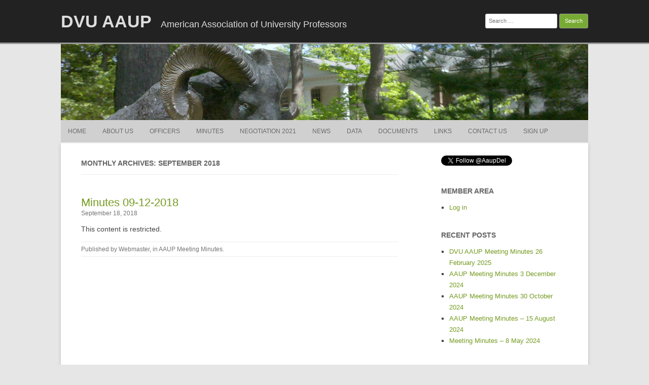

--- FILE ---
content_type: text/html; charset=UTF-8
request_url: https://dvuaaup.org/2018/09/
body_size: 8359
content:
<!DOCTYPE html>
<html lang="en-US">
	<head>
		<meta charset="UTF-8" />
		<meta name="viewport" content="width=device-width" />
		<link rel="profile" href="http://gmpg.org/xfn/11" />
		<link rel="pingback" href="https://dvuaaup.org/xmlrpc.php" />
		<title>September 2018 &#8211; DVU AAUP</title>
<meta name='robots' content='max-image-preview:large' />
	<style>img:is([sizes="auto" i], [sizes^="auto," i]) { contain-intrinsic-size: 3000px 1500px }</style>
	<link rel='dns-prefetch' href='//cdn.canvasjs.com' />
<link rel="alternate" type="application/rss+xml" title="DVU AAUP &raquo; Feed" href="https://dvuaaup.org/feed/" />
<link rel="alternate" type="application/rss+xml" title="DVU AAUP &raquo; Comments Feed" href="https://dvuaaup.org/comments/feed/" />
<script>
window._wpemojiSettings = {"baseUrl":"https:\/\/s.w.org\/images\/core\/emoji\/16.0.1\/72x72\/","ext":".png","svgUrl":"https:\/\/s.w.org\/images\/core\/emoji\/16.0.1\/svg\/","svgExt":".svg","source":{"concatemoji":"https:\/\/dvuaaup.org\/wp-includes\/js\/wp-emoji-release.min.js?ver=6.8.3"}};
/*! This file is auto-generated */
!function(s,n){var o,i,e;function c(e){try{var t={supportTests:e,timestamp:(new Date).valueOf()};sessionStorage.setItem(o,JSON.stringify(t))}catch(e){}}function p(e,t,n){e.clearRect(0,0,e.canvas.width,e.canvas.height),e.fillText(t,0,0);var t=new Uint32Array(e.getImageData(0,0,e.canvas.width,e.canvas.height).data),a=(e.clearRect(0,0,e.canvas.width,e.canvas.height),e.fillText(n,0,0),new Uint32Array(e.getImageData(0,0,e.canvas.width,e.canvas.height).data));return t.every(function(e,t){return e===a[t]})}function u(e,t){e.clearRect(0,0,e.canvas.width,e.canvas.height),e.fillText(t,0,0);for(var n=e.getImageData(16,16,1,1),a=0;a<n.data.length;a++)if(0!==n.data[a])return!1;return!0}function f(e,t,n,a){switch(t){case"flag":return n(e,"\ud83c\udff3\ufe0f\u200d\u26a7\ufe0f","\ud83c\udff3\ufe0f\u200b\u26a7\ufe0f")?!1:!n(e,"\ud83c\udde8\ud83c\uddf6","\ud83c\udde8\u200b\ud83c\uddf6")&&!n(e,"\ud83c\udff4\udb40\udc67\udb40\udc62\udb40\udc65\udb40\udc6e\udb40\udc67\udb40\udc7f","\ud83c\udff4\u200b\udb40\udc67\u200b\udb40\udc62\u200b\udb40\udc65\u200b\udb40\udc6e\u200b\udb40\udc67\u200b\udb40\udc7f");case"emoji":return!a(e,"\ud83e\udedf")}return!1}function g(e,t,n,a){var r="undefined"!=typeof WorkerGlobalScope&&self instanceof WorkerGlobalScope?new OffscreenCanvas(300,150):s.createElement("canvas"),o=r.getContext("2d",{willReadFrequently:!0}),i=(o.textBaseline="top",o.font="600 32px Arial",{});return e.forEach(function(e){i[e]=t(o,e,n,a)}),i}function t(e){var t=s.createElement("script");t.src=e,t.defer=!0,s.head.appendChild(t)}"undefined"!=typeof Promise&&(o="wpEmojiSettingsSupports",i=["flag","emoji"],n.supports={everything:!0,everythingExceptFlag:!0},e=new Promise(function(e){s.addEventListener("DOMContentLoaded",e,{once:!0})}),new Promise(function(t){var n=function(){try{var e=JSON.parse(sessionStorage.getItem(o));if("object"==typeof e&&"number"==typeof e.timestamp&&(new Date).valueOf()<e.timestamp+604800&&"object"==typeof e.supportTests)return e.supportTests}catch(e){}return null}();if(!n){if("undefined"!=typeof Worker&&"undefined"!=typeof OffscreenCanvas&&"undefined"!=typeof URL&&URL.createObjectURL&&"undefined"!=typeof Blob)try{var e="postMessage("+g.toString()+"("+[JSON.stringify(i),f.toString(),p.toString(),u.toString()].join(",")+"));",a=new Blob([e],{type:"text/javascript"}),r=new Worker(URL.createObjectURL(a),{name:"wpTestEmojiSupports"});return void(r.onmessage=function(e){c(n=e.data),r.terminate(),t(n)})}catch(e){}c(n=g(i,f,p,u))}t(n)}).then(function(e){for(var t in e)n.supports[t]=e[t],n.supports.everything=n.supports.everything&&n.supports[t],"flag"!==t&&(n.supports.everythingExceptFlag=n.supports.everythingExceptFlag&&n.supports[t]);n.supports.everythingExceptFlag=n.supports.everythingExceptFlag&&!n.supports.flag,n.DOMReady=!1,n.readyCallback=function(){n.DOMReady=!0}}).then(function(){return e}).then(function(){var e;n.supports.everything||(n.readyCallback(),(e=n.source||{}).concatemoji?t(e.concatemoji):e.wpemoji&&e.twemoji&&(t(e.twemoji),t(e.wpemoji)))}))}((window,document),window._wpemojiSettings);
</script>
		<style id="content-control-block-styles">
			@media (max-width: 640px) {
	.cc-hide-on-mobile {
		display: none !important;
	}
}
@media (min-width: 641px) and (max-width: 920px) {
	.cc-hide-on-tablet {
		display: none !important;
	}
}
@media (min-width: 921px) and (max-width: 1440px) {
	.cc-hide-on-desktop {
		display: none !important;
	}
}		</style>
		<style id='wp-emoji-styles-inline-css'>

	img.wp-smiley, img.emoji {
		display: inline !important;
		border: none !important;
		box-shadow: none !important;
		height: 1em !important;
		width: 1em !important;
		margin: 0 0.07em !important;
		vertical-align: -0.1em !important;
		background: none !important;
		padding: 0 !important;
	}
</style>
<link rel='stylesheet' id='wp-block-library-css' href='https://dvuaaup.org/wp-includes/css/dist/block-library/style.min.css?ver=6.8.3' media='all' />
<style id='classic-theme-styles-inline-css'>
/*! This file is auto-generated */
.wp-block-button__link{color:#fff;background-color:#32373c;border-radius:9999px;box-shadow:none;text-decoration:none;padding:calc(.667em + 2px) calc(1.333em + 2px);font-size:1.125em}.wp-block-file__button{background:#32373c;color:#fff;text-decoration:none}
</style>
<link rel='stylesheet' id='content-control-block-styles-css' href='https://dvuaaup.org/wp-content/plugins/content-control/dist/style-block-editor.css?ver=2.6.5' media='all' />
<style id='global-styles-inline-css'>
:root{--wp--preset--aspect-ratio--square: 1;--wp--preset--aspect-ratio--4-3: 4/3;--wp--preset--aspect-ratio--3-4: 3/4;--wp--preset--aspect-ratio--3-2: 3/2;--wp--preset--aspect-ratio--2-3: 2/3;--wp--preset--aspect-ratio--16-9: 16/9;--wp--preset--aspect-ratio--9-16: 9/16;--wp--preset--color--black: #000000;--wp--preset--color--cyan-bluish-gray: #abb8c3;--wp--preset--color--white: #ffffff;--wp--preset--color--pale-pink: #f78da7;--wp--preset--color--vivid-red: #cf2e2e;--wp--preset--color--luminous-vivid-orange: #ff6900;--wp--preset--color--luminous-vivid-amber: #fcb900;--wp--preset--color--light-green-cyan: #7bdcb5;--wp--preset--color--vivid-green-cyan: #00d084;--wp--preset--color--pale-cyan-blue: #8ed1fc;--wp--preset--color--vivid-cyan-blue: #0693e3;--wp--preset--color--vivid-purple: #9b51e0;--wp--preset--gradient--vivid-cyan-blue-to-vivid-purple: linear-gradient(135deg,rgba(6,147,227,1) 0%,rgb(155,81,224) 100%);--wp--preset--gradient--light-green-cyan-to-vivid-green-cyan: linear-gradient(135deg,rgb(122,220,180) 0%,rgb(0,208,130) 100%);--wp--preset--gradient--luminous-vivid-amber-to-luminous-vivid-orange: linear-gradient(135deg,rgba(252,185,0,1) 0%,rgba(255,105,0,1) 100%);--wp--preset--gradient--luminous-vivid-orange-to-vivid-red: linear-gradient(135deg,rgba(255,105,0,1) 0%,rgb(207,46,46) 100%);--wp--preset--gradient--very-light-gray-to-cyan-bluish-gray: linear-gradient(135deg,rgb(238,238,238) 0%,rgb(169,184,195) 100%);--wp--preset--gradient--cool-to-warm-spectrum: linear-gradient(135deg,rgb(74,234,220) 0%,rgb(151,120,209) 20%,rgb(207,42,186) 40%,rgb(238,44,130) 60%,rgb(251,105,98) 80%,rgb(254,248,76) 100%);--wp--preset--gradient--blush-light-purple: linear-gradient(135deg,rgb(255,206,236) 0%,rgb(152,150,240) 100%);--wp--preset--gradient--blush-bordeaux: linear-gradient(135deg,rgb(254,205,165) 0%,rgb(254,45,45) 50%,rgb(107,0,62) 100%);--wp--preset--gradient--luminous-dusk: linear-gradient(135deg,rgb(255,203,112) 0%,rgb(199,81,192) 50%,rgb(65,88,208) 100%);--wp--preset--gradient--pale-ocean: linear-gradient(135deg,rgb(255,245,203) 0%,rgb(182,227,212) 50%,rgb(51,167,181) 100%);--wp--preset--gradient--electric-grass: linear-gradient(135deg,rgb(202,248,128) 0%,rgb(113,206,126) 100%);--wp--preset--gradient--midnight: linear-gradient(135deg,rgb(2,3,129) 0%,rgb(40,116,252) 100%);--wp--preset--font-size--small: 13px;--wp--preset--font-size--medium: 20px;--wp--preset--font-size--large: 36px;--wp--preset--font-size--x-large: 42px;--wp--preset--spacing--20: 0.44rem;--wp--preset--spacing--30: 0.67rem;--wp--preset--spacing--40: 1rem;--wp--preset--spacing--50: 1.5rem;--wp--preset--spacing--60: 2.25rem;--wp--preset--spacing--70: 3.38rem;--wp--preset--spacing--80: 5.06rem;--wp--preset--shadow--natural: 6px 6px 9px rgba(0, 0, 0, 0.2);--wp--preset--shadow--deep: 12px 12px 50px rgba(0, 0, 0, 0.4);--wp--preset--shadow--sharp: 6px 6px 0px rgba(0, 0, 0, 0.2);--wp--preset--shadow--outlined: 6px 6px 0px -3px rgba(255, 255, 255, 1), 6px 6px rgba(0, 0, 0, 1);--wp--preset--shadow--crisp: 6px 6px 0px rgba(0, 0, 0, 1);}:where(.is-layout-flex){gap: 0.5em;}:where(.is-layout-grid){gap: 0.5em;}body .is-layout-flex{display: flex;}.is-layout-flex{flex-wrap: wrap;align-items: center;}.is-layout-flex > :is(*, div){margin: 0;}body .is-layout-grid{display: grid;}.is-layout-grid > :is(*, div){margin: 0;}:where(.wp-block-columns.is-layout-flex){gap: 2em;}:where(.wp-block-columns.is-layout-grid){gap: 2em;}:where(.wp-block-post-template.is-layout-flex){gap: 1.25em;}:where(.wp-block-post-template.is-layout-grid){gap: 1.25em;}.has-black-color{color: var(--wp--preset--color--black) !important;}.has-cyan-bluish-gray-color{color: var(--wp--preset--color--cyan-bluish-gray) !important;}.has-white-color{color: var(--wp--preset--color--white) !important;}.has-pale-pink-color{color: var(--wp--preset--color--pale-pink) !important;}.has-vivid-red-color{color: var(--wp--preset--color--vivid-red) !important;}.has-luminous-vivid-orange-color{color: var(--wp--preset--color--luminous-vivid-orange) !important;}.has-luminous-vivid-amber-color{color: var(--wp--preset--color--luminous-vivid-amber) !important;}.has-light-green-cyan-color{color: var(--wp--preset--color--light-green-cyan) !important;}.has-vivid-green-cyan-color{color: var(--wp--preset--color--vivid-green-cyan) !important;}.has-pale-cyan-blue-color{color: var(--wp--preset--color--pale-cyan-blue) !important;}.has-vivid-cyan-blue-color{color: var(--wp--preset--color--vivid-cyan-blue) !important;}.has-vivid-purple-color{color: var(--wp--preset--color--vivid-purple) !important;}.has-black-background-color{background-color: var(--wp--preset--color--black) !important;}.has-cyan-bluish-gray-background-color{background-color: var(--wp--preset--color--cyan-bluish-gray) !important;}.has-white-background-color{background-color: var(--wp--preset--color--white) !important;}.has-pale-pink-background-color{background-color: var(--wp--preset--color--pale-pink) !important;}.has-vivid-red-background-color{background-color: var(--wp--preset--color--vivid-red) !important;}.has-luminous-vivid-orange-background-color{background-color: var(--wp--preset--color--luminous-vivid-orange) !important;}.has-luminous-vivid-amber-background-color{background-color: var(--wp--preset--color--luminous-vivid-amber) !important;}.has-light-green-cyan-background-color{background-color: var(--wp--preset--color--light-green-cyan) !important;}.has-vivid-green-cyan-background-color{background-color: var(--wp--preset--color--vivid-green-cyan) !important;}.has-pale-cyan-blue-background-color{background-color: var(--wp--preset--color--pale-cyan-blue) !important;}.has-vivid-cyan-blue-background-color{background-color: var(--wp--preset--color--vivid-cyan-blue) !important;}.has-vivid-purple-background-color{background-color: var(--wp--preset--color--vivid-purple) !important;}.has-black-border-color{border-color: var(--wp--preset--color--black) !important;}.has-cyan-bluish-gray-border-color{border-color: var(--wp--preset--color--cyan-bluish-gray) !important;}.has-white-border-color{border-color: var(--wp--preset--color--white) !important;}.has-pale-pink-border-color{border-color: var(--wp--preset--color--pale-pink) !important;}.has-vivid-red-border-color{border-color: var(--wp--preset--color--vivid-red) !important;}.has-luminous-vivid-orange-border-color{border-color: var(--wp--preset--color--luminous-vivid-orange) !important;}.has-luminous-vivid-amber-border-color{border-color: var(--wp--preset--color--luminous-vivid-amber) !important;}.has-light-green-cyan-border-color{border-color: var(--wp--preset--color--light-green-cyan) !important;}.has-vivid-green-cyan-border-color{border-color: var(--wp--preset--color--vivid-green-cyan) !important;}.has-pale-cyan-blue-border-color{border-color: var(--wp--preset--color--pale-cyan-blue) !important;}.has-vivid-cyan-blue-border-color{border-color: var(--wp--preset--color--vivid-cyan-blue) !important;}.has-vivid-purple-border-color{border-color: var(--wp--preset--color--vivid-purple) !important;}.has-vivid-cyan-blue-to-vivid-purple-gradient-background{background: var(--wp--preset--gradient--vivid-cyan-blue-to-vivid-purple) !important;}.has-light-green-cyan-to-vivid-green-cyan-gradient-background{background: var(--wp--preset--gradient--light-green-cyan-to-vivid-green-cyan) !important;}.has-luminous-vivid-amber-to-luminous-vivid-orange-gradient-background{background: var(--wp--preset--gradient--luminous-vivid-amber-to-luminous-vivid-orange) !important;}.has-luminous-vivid-orange-to-vivid-red-gradient-background{background: var(--wp--preset--gradient--luminous-vivid-orange-to-vivid-red) !important;}.has-very-light-gray-to-cyan-bluish-gray-gradient-background{background: var(--wp--preset--gradient--very-light-gray-to-cyan-bluish-gray) !important;}.has-cool-to-warm-spectrum-gradient-background{background: var(--wp--preset--gradient--cool-to-warm-spectrum) !important;}.has-blush-light-purple-gradient-background{background: var(--wp--preset--gradient--blush-light-purple) !important;}.has-blush-bordeaux-gradient-background{background: var(--wp--preset--gradient--blush-bordeaux) !important;}.has-luminous-dusk-gradient-background{background: var(--wp--preset--gradient--luminous-dusk) !important;}.has-pale-ocean-gradient-background{background: var(--wp--preset--gradient--pale-ocean) !important;}.has-electric-grass-gradient-background{background: var(--wp--preset--gradient--electric-grass) !important;}.has-midnight-gradient-background{background: var(--wp--preset--gradient--midnight) !important;}.has-small-font-size{font-size: var(--wp--preset--font-size--small) !important;}.has-medium-font-size{font-size: var(--wp--preset--font-size--medium) !important;}.has-large-font-size{font-size: var(--wp--preset--font-size--large) !important;}.has-x-large-font-size{font-size: var(--wp--preset--font-size--x-large) !important;}
:where(.wp-block-post-template.is-layout-flex){gap: 1.25em;}:where(.wp-block-post-template.is-layout-grid){gap: 1.25em;}
:where(.wp-block-columns.is-layout-flex){gap: 2em;}:where(.wp-block-columns.is-layout-grid){gap: 2em;}
:root :where(.wp-block-pullquote){font-size: 1.5em;line-height: 1.6;}
</style>
<link rel='stylesheet' id='dashicons-css' href='https://dvuaaup.org/wp-includes/css/dashicons.min.css?ver=6.8.3' media='all' />
<link rel='stylesheet' id='admin-bar-css' href='https://dvuaaup.org/wp-includes/css/admin-bar.min.css?ver=6.8.3' media='all' />
<style id='admin-bar-inline-css'>

    .canvasjs-chart-credit{
        display: none !important;
    }
    #vtrtsFreeChart canvas {
    border-radius: 6px;
}

.vtrts-free-adminbar-weekly-title {
    font-weight: bold;
    font-size: 14px;
    color: #fff;
    margin-bottom: 6px;
}

        #wpadminbar #wp-admin-bar-vtrts_free_top_button .ab-icon:before {
            content: "\f185";
            color: #1DAE22;
            top: 3px;
        }
    #wp-admin-bar-vtrts_pro_top_button .ab-item {
        min-width: 180px;
    }
    .vtrts-free-adminbar-dropdown {
        min-width: 420px ;
        padding: 18px 18px 12px 18px;
        background: #23282d;
        color: #fff;
        border-radius: 8px;
        box-shadow: 0 4px 24px rgba(0,0,0,0.15);
        margin-top: 10px;
    }
    .vtrts-free-adminbar-grid {
        display: grid;
        grid-template-columns: 1fr 1fr;
        gap: 18px 18px; /* row-gap column-gap */
        margin-bottom: 18px;
    }
    .vtrts-free-adminbar-card {
        background: #2c3338;
        border-radius: 8px;
        padding: 18px 18px 12px 18px;
        box-shadow: 0 2px 8px rgba(0,0,0,0.07);
        display: flex;
        flex-direction: column;
        align-items: flex-start;
    }
    /* Extra margin for the right column */
    .vtrts-free-adminbar-card:nth-child(2),
    .vtrts-free-adminbar-card:nth-child(4) {
        margin-left: 10px !important;
        padding-left: 10px !important;
                padding-top: 6px !important;

        margin-right: 10px !important;
        padding-right : 10px !important;
        margin-top: 10px !important;
    }
    .vtrts-free-adminbar-card:nth-child(1),
    .vtrts-free-adminbar-card:nth-child(3) {
        margin-left: 10px !important;
        padding-left: 10px !important;
                padding-top: 6px !important;

        margin-top: 10px !important;
                padding-right : 10px !important;

    }
    /* Extra margin for the bottom row */
    .vtrts-free-adminbar-card:nth-child(3),
    .vtrts-free-adminbar-card:nth-child(4) {
        margin-top: 6px !important;
        padding-top: 6px !important;
        margin-top: 10px !important;
    }
    .vtrts-free-adminbar-card-title {
        font-size: 14px;
        font-weight: 800;
        margin-bottom: 6px;
        color: #fff;
    }
    .vtrts-free-adminbar-card-value {
        font-size: 22px;
        font-weight: bold;
        color: #1DAE22;
        margin-bottom: 4px;
    }
    .vtrts-free-adminbar-card-sub {
        font-size: 12px;
        color: #aaa;
    }
    .vtrts-free-adminbar-btn-wrap {
        text-align: center;
        margin-top: 8px;
    }

    #wp-admin-bar-vtrts_free_top_button .ab-item{
    min-width: 80px !important;
        padding: 0px !important;
    .vtrts-free-adminbar-btn {
        display: inline-block;
        background: #1DAE22;
        color: #fff !important;
        font-weight: bold;
        padding: 8px 28px;
        border-radius: 6px;
        text-decoration: none;
        font-size: 15px;
        transition: background 0.2s;
        margin-top: 8px;
    }
    .vtrts-free-adminbar-btn:hover {
        background: #15991b;
        color: #fff !important;
    }

    .vtrts-free-adminbar-dropdown-wrap { min-width: 0; padding: 0; }
    #wpadminbar #wp-admin-bar-vtrts_free_top_button .vtrts-free-adminbar-dropdown { display: none; position: absolute; left: 0; top: 100%; z-index: 99999; }
    #wpadminbar #wp-admin-bar-vtrts_free_top_button:hover .vtrts-free-adminbar-dropdown { display: block; }
    
        .ab-empty-item #wp-admin-bar-vtrts_free_top_button-default .ab-empty-item{
    height:0px !important;
    padding :0px !important;
     }
            #wpadminbar .quicklinks .ab-empty-item{
        padding:0px !important;
    }
    .vtrts-free-adminbar-dropdown {
    min-width: 420px;
    padding: 18px 18px 12px 18px;
    background: #23282d;
    color: #fff;
    border-radius: 12px; /* more rounded */
    box-shadow: 0 8px 32px rgba(0,0,0,0.25); /* deeper shadow */
    margin-top: 10px;
}

.vtrts-free-adminbar-btn-wrap {
    text-align: center;
    margin-top: 18px; /* more space above */
}

.vtrts-free-adminbar-btn {
    display: inline-block;
    background: #1DAE22;
    color: #fff !important;
    font-weight: bold;
    padding: 5px 22px;
    border-radius: 8px;
    text-decoration: none;
    font-size: 17px;
    transition: background 0.2s, box-shadow 0.2s;
    margin-top: 8px;
    box-shadow: 0 2px 8px rgba(29,174,34,0.15);
    text-align: center;
    line-height: 1.6;
    
}
.vtrts-free-adminbar-btn:hover {
    background: #15991b;
    color: #fff !important;
    box-shadow: 0 4px 16px rgba(29,174,34,0.25);
}
    


</style>
<link rel='stylesheet' id='rcg-forest-style-css' href='https://dvuaaup.org/wp-content/themes/rcg-forest/style.css?ver=4.2.0' media='all' />
<script id="ahc_front_js-js-extra">
var ahc_ajax_front = {"ajax_url":"https:\/\/dvuaaup.org\/wp-admin\/admin-ajax.php","plugin_url":"https:\/\/dvuaaup.org\/wp-content\/plugins\/visitors-traffic-real-time-statistics\/","page_id":"Month: <span>September 2018<\/span>","page_title":"","post_type":""};
</script>
<script src="https://dvuaaup.org/wp-content/plugins/visitors-traffic-real-time-statistics/js/front.js?ver=6.8.3" id="ahc_front_js-js"></script>
<link rel="https://api.w.org/" href="https://dvuaaup.org/wp-json/" /><link rel="EditURI" type="application/rsd+xml" title="RSD" href="https://dvuaaup.org/xmlrpc.php?rsd" />
<meta name="generator" content="WordPress 6.8.3" />
<style>.recentcomments a{display:inline !important;padding:0 !important;margin:0 !important;}</style>	<style>
					.site-title a,
			.site-description {
				color: #ddd!important;
			}
			</style>
		</head>
	<body class="archive date wp-theme-rcg-forest">
				<div id="global" class="hfeed base">
			<div id="top1" class="site-top1">
				<div class="site-top-center">
					<header id="titlehead" class="site-header" role="banner">
						<h1 class="site-title"><a href="https://dvuaaup.org/" title="DVU AAUP" rel="home">DVU AAUP</a></h1>
						<h2 class="site-description">American Association of University Professors</h2>
					</header>
				<form role="search" method="get" class="search-form" action="https://dvuaaup.org/">
				<label>
					<span class="screen-reader-text">Search for:</span>
					<input type="search" class="search-field" placeholder="Search &hellip;" value="" name="s" />
				</label>
				<input type="submit" class="search-submit" value="Search" />
			</form>			</div>
		</div>
		<div id="top2" class="site-top2">
			<header id="masthead" class="site-header">
									<div class="header-image">
						<a href="https://dvuaaup.org/"><img src="https://dvuaaup.org/wp-content/uploads/2014/03/cropped-header.png" class="header-image" width="1040" height="150" alt="DVU AAUP" /></a>
					</div>
								<nav id="site-navigation" class="main-navigation" role="navigation">
					<h3 class="menu-toggle">Menu</h3>
					<a class="assistive-text" href="#content" title="Skip to content">Skip to content</a>
					<div class="menu-menu-1-container"><ul id="menu-menu-1" class="nav-menu"><li id="menu-item-6" class="menu-item menu-item-type-custom menu-item-object-custom menu-item-home menu-item-6"><a href="https://dvuaaup.org/">Home</a></li>
<li id="menu-item-8" class="menu-item menu-item-type-custom menu-item-object-custom menu-item-has-children menu-item-8"><a href="#">About Us</a>
<ul class="sub-menu">
	<li id="menu-item-518" class="menu-item menu-item-type-post_type menu-item-object-page menu-item-518"><a href="https://dvuaaup.org/mission-statement/">Mission Statement</a></li>
	<li id="menu-item-13" class="menu-item menu-item-type-post_type menu-item-object-page menu-item-13"><a href="https://dvuaaup.org/history/">History</a></li>
	<li id="menu-item-49" class="menu-item menu-item-type-post_type menu-item-object-page menu-item-49"><a href="https://dvuaaup.org/bylaws/">Bylaws</a></li>
	<li id="menu-item-68" class="menu-item menu-item-type-custom menu-item-object-custom menu-item-has-children menu-item-68"><a href="#">Committees</a>
	<ul class="sub-menu">
		<li id="menu-item-26" class="menu-item menu-item-type-post_type menu-item-object-page menu-item-26"><a href="https://dvuaaup.org/committees/">Grievance Committee</a></li>
		<li id="menu-item-75" class="menu-item menu-item-type-post_type menu-item-object-page menu-item-75"><a href="https://dvuaaup.org/the-communication-committee/">Communication Committee</a></li>
		<li id="menu-item-74" class="menu-item menu-item-type-post_type menu-item-object-page menu-item-74"><a href="https://dvuaaup.org/the-website-committee/">Website Committee</a></li>
	</ul>
</li>
</ul>
</li>
<li id="menu-item-25" class="menu-item menu-item-type-post_type menu-item-object-page menu-item-25"><a href="https://dvuaaup.org/officers/">Officers</a></li>
<li id="menu-item-319" class="menu-item menu-item-type-taxonomy menu-item-object-category menu-item-319"><a href="https://dvuaaup.org/category/aaup-meeting-minutes/">Minutes</a></li>
<li id="menu-item-483" class="menu-item menu-item-type-custom menu-item-object-custom menu-item-has-children menu-item-483"><a href="#">Negotiation 2021</a>
<ul class="sub-menu">
	<li id="menu-item-482" class="menu-item menu-item-type-taxonomy menu-item-object-category menu-item-482"><a href="https://dvuaaup.org/category/2021-negotiation-updates/">Updates</a></li>
	<li id="menu-item-488" class="menu-item menu-item-type-custom menu-item-object-custom menu-item-has-children menu-item-488"><a href="#">Documents</a>
	<ul class="sub-menu">
		<li id="menu-item-479" class="menu-item menu-item-type-custom menu-item-object-custom menu-item-479"><a href="https://dvuaaup.org/wp-content/uploads/_mediavault/Comparison-of-Proposals-6.17.21.pdf">Comparison of Proposals 6.17.21</a></li>
	</ul>
</li>
</ul>
</li>
<li id="menu-item-513" class="menu-item menu-item-type-custom menu-item-object-custom menu-item-has-children menu-item-513"><a href="#">News</a>
<ul class="sub-menu">
	<li id="menu-item-516" class="menu-item menu-item-type-post_type menu-item-object-page menu-item-516"><a href="https://dvuaaup.org/open-letter-to-delval-community/">Open Letter to DelVal Community</a></li>
	<li id="menu-item-540" class="menu-item menu-item-type-post_type menu-item-object-page menu-item-home menu-item-540"><a href="https://dvuaaup.org/">Delaware Valley University Faculty Vote No Confidence in the Board of Trustees, DVU Leadership</a></li>
</ul>
</li>
<li id="menu-item-528" class="menu-item menu-item-type-custom menu-item-object-custom menu-item-has-children menu-item-528"><a href="#">Data</a>
<ul class="sub-menu">
	<li id="menu-item-611" class="menu-item menu-item-type-custom menu-item-object-custom menu-item-has-children menu-item-611"><a href="#">Present</a>
	<ul class="sub-menu">
		<li id="menu-item-613" class="menu-item menu-item-type-custom menu-item-object-custom menu-item-613"><a href="https://dvuaaup.org/wp-content/uploads/Delaware-Valley-Presentation-July-.pptx">DVU Financial Presentation</a></li>
		<li id="menu-item-612" class="menu-item menu-item-type-custom menu-item-object-custom menu-item-612"><a href="https://dvuaaup.org/wp-content/uploads/All-4-year-private-institutions-in-PA-Chronicle-Data.xlsx">PA Institutions Data</a></li>
	</ul>
</li>
	<li id="menu-item-610" class="menu-item menu-item-type-custom menu-item-object-custom menu-item-has-children menu-item-610"><a href="#">Past</a>
	<ul class="sub-menu">
		<li id="menu-item-301" class="menu-item menu-item-type-post_type menu-item-object-page menu-item-301"><a href="https://dvuaaup.org/administration-compensation-vs-faculty-salaries/">Administration Compensation vs Faculty Salaries</a></li>
		<li id="menu-item-529" class="menu-item menu-item-type-post_type menu-item-object-page menu-item-529"><a href="https://dvuaaup.org/campus-community-perspectives-survey-2021/">Campus Community Perspectives Survey 2021</a></li>
	</ul>
</li>
</ul>
</li>
<li id="menu-item-76" class="menu-item menu-item-type-custom menu-item-object-custom menu-item-has-children menu-item-76"><a href="#">Documents</a>
<ul class="sub-menu">
	<li id="menu-item-267" class="menu-item menu-item-type-custom menu-item-object-custom menu-item-has-children menu-item-267"><a href="#">Union Policies</a>
	<ul class="sub-menu">
		<li id="menu-item-269" class="menu-item menu-item-type-post_type menu-item-object-page menu-item-269"><a href="https://dvuaaup.org/website-policy/">Website Policy</a></li>
	</ul>
</li>
	<li id="menu-item-268" class="menu-item menu-item-type-custom menu-item-object-custom menu-item-has-children menu-item-268"><a href="#">collective Bargaining Agreements</a>
	<ul class="sub-menu">
		<li id="menu-item-574" class="menu-item menu-item-type-post_type menu-item-object-page menu-item-574"><a href="https://dvuaaup.org/cba-2021/">CBA 2021</a></li>
		<li id="menu-item-399" class="menu-item menu-item-type-post_type menu-item-object-page menu-item-399"><a href="https://dvuaaup.org/cba-2017/">CBA 2017</a></li>
		<li id="menu-item-277" class="menu-item menu-item-type-post_type menu-item-object-page menu-item-277"><a href="https://dvuaaup.org/cba-2014/">CBA 2014</a></li>
		<li id="menu-item-81" class="menu-item menu-item-type-post_type menu-item-object-page menu-item-81"><a href="https://dvuaaup.org/cba-2010/">CBA 2010</a></li>
	</ul>
</li>
	<li id="menu-item-315" class="menu-item menu-item-type-custom menu-item-object-custom menu-item-315"><a target="_blank" href="https://dvuaaup.org/wp-content/uploads/150914191207_0001.pdf">Email discussed in Sep14 Union Meeting</a></li>
</ul>
</li>
<li id="menu-item-96" class="menu-item menu-item-type-custom menu-item-object-custom menu-item-has-children menu-item-96"><a href="#">Links</a>
<ul class="sub-menu">
	<li id="menu-item-95" class="menu-item menu-item-type-custom menu-item-object-custom menu-item-95"><a target="_blank" href="http://www.aaup.org/">American Association of University Professors (AAUP)</a></li>
	<li id="menu-item-98" class="menu-item menu-item-type-custom menu-item-object-custom menu-item-98"><a target="_blank" href="http://www.pa-aaup.org/">The Pennsylvania Division of AAUP</a></li>
	<li id="menu-item-311" class="menu-item menu-item-type-custom menu-item-object-custom menu-item-311"><a target="_blank" href="http://www.aaup.org/event/webinar-developing-shared-governance">AAUP Shared Governance Webinar</a></li>
</ul>
</li>
<li id="menu-item-99" class="menu-item menu-item-type-custom menu-item-object-custom menu-item-99"><a href="mailto:Edward.Sambriski@delval.edu">Contact Us</a></li>
<li id="menu-item-327" class="menu-item menu-item-type-custom menu-item-object-custom menu-item-has-children menu-item-327"><a href="#">Sign Up</a>
<ul class="sub-menu">
	<li id="menu-item-328" class="menu-item menu-item-type-custom menu-item-object-custom menu-item-328"><a target="_blank" href="/wp-content/uploads/DVU-AAUP-Website-Membership-Application.pdf">Website Membership Application</a></li>
</ul>
</li>
</ul></div>				</nav>
			</header>
		</div>
		<div id="page" class="site">
			<div id="main" class="wrapper">
<div id="primary" class="site-content">
	<div id="content" role="main">
					<header class="archive-header">
				<h1 class="archive-title">
					Monthly Archives: September 2018				</h1>
							</header>
			<article id="post-389" class="post-389 post type-post status-publish format-standard hentry category-aaup-meeting-minutes">
	<header class="entry-header">
						<a href="https://dvuaaup.org/2018/09/18/minutes-09-12-2018/" title="Permalink to Minutes 09-12-2018" rel="bookmark" class="post-thumbnail"></a>
						<h1 class="entry-title">
				<a href="https://dvuaaup.org/2018/09/18/minutes-09-12-2018/" title="Permalink to Minutes 09-12-2018" rel="bookmark">Minutes 09-12-2018</a>
			</h1>
				<h2 class="entry-date"><a href="https://dvuaaup.org/2018/09/18/minutes-09-12-2018/" title="7:39 pm" rel="bookmark"><time class="entry-date" datetime="2018-09-18T19:39:32+00:00">September 18, 2018</time></a></h2>
	</header>
			<div class="entry-content">
			<p>This content is restricted.</p>
		</div>
				<footer class="entry-meta">
			Published by <span class="by-author"><span class="author vcard"><a class="url fn n" href="https://dvuaaup.org/author/gonghui/" title="View all posts by Webmaster" rel="author">Webmaster</a></span></span>, in <a href="https://dvuaaup.org/category/aaup-meeting-minutes/" >AAUP Meeting Minutes</a>.		</footer>
	</article>
	</div>
</div>
	<div id="secondary" class="widget-area" role="complementary">
		<aside id="custom_html-2" class="widget_text widget widget_custom_html"><div class="textwidget custom-html-widget"><a href="https://twitter.com/AaupDel?ref_src=twsrc%5Etfw" class="twitter-follow-button" data-show-count="false">Follow @AaupDel</a><script async src="https://platform.twitter.com/widgets.js" charset="utf-8"></script></div></aside><!--
Plugin: Custom Meta Widget
Plugin URL: http://shinraholdings.com/plugins/custom-meta-widget/
-->
<aside id="custommetawidget-2" class="widget customMetaWidget"><h3 class="widget-title">Member Area</h3>		<ul>

		
					<li><a href="https://dvuaaup.org/wp-login.php">Log in</a></li>
		
		

		
				</ul>

	</aside>
		<aside id="recent-posts-2" class="widget widget_recent_entries">
		<h3 class="widget-title">Recent Posts</h3>
		<ul>
											<li>
					<a href="https://dvuaaup.org/2025/03/04/dvu-aaup-meeting-minutes-26-february-2025/">DVU AAUP Meeting Minutes 26 February 2025</a>
									</li>
											<li>
					<a href="https://dvuaaup.org/2024/12/16/aaup-meeting-minutes-3-december-2024/">AAUP Meeting Minutes 3 December 2024</a>
									</li>
											<li>
					<a href="https://dvuaaup.org/2024/12/16/aaup-meeting-minutes-30-october-2024/">AAUP Meeting Minutes 30 October 2024</a>
									</li>
											<li>
					<a href="https://dvuaaup.org/2024/12/16/aaup-meeting-minutes-15-august-2024/">AAUP Meeting Minutes &#8211; 15 August 2024</a>
									</li>
											<li>
					<a href="https://dvuaaup.org/2024/05/08/meeting-minutes-8-may-2024/">Meeting Minutes &#8211; 8 May 2024</a>
									</li>
					</ul>

		</aside><aside id="recent-comments-2" class="widget widget_recent_comments"><h3 class="widget-title">Recent Comments</h3><ul id="recentcomments"></ul></aside><aside id="archives-2" class="widget widget_archive"><h3 class="widget-title">Archives</h3>
			<ul>
					<li><a href='https://dvuaaup.org/2025/03/'>March 2025</a></li>
	<li><a href='https://dvuaaup.org/2024/12/'>December 2024</a></li>
	<li><a href='https://dvuaaup.org/2024/05/'>May 2024</a></li>
	<li><a href='https://dvuaaup.org/2024/03/'>March 2024</a></li>
	<li><a href='https://dvuaaup.org/2024/02/'>February 2024</a></li>
	<li><a href='https://dvuaaup.org/2023/12/'>December 2023</a></li>
	<li><a href='https://dvuaaup.org/2023/08/'>August 2023</a></li>
	<li><a href='https://dvuaaup.org/2022/09/'>September 2022</a></li>
	<li><a href='https://dvuaaup.org/2022/03/'>March 2022</a></li>
	<li><a href='https://dvuaaup.org/2022/02/'>February 2022</a></li>
	<li><a href='https://dvuaaup.org/2021/09/'>September 2021</a></li>
	<li><a href='https://dvuaaup.org/2021/08/'>August 2021</a></li>
	<li><a href='https://dvuaaup.org/2021/07/'>July 2021</a></li>
	<li><a href='https://dvuaaup.org/2021/06/'>June 2021</a></li>
	<li><a href='https://dvuaaup.org/2021/04/'>April 2021</a></li>
	<li><a href='https://dvuaaup.org/2021/03/'>March 2021</a></li>
	<li><a href='https://dvuaaup.org/2021/01/'>January 2021</a></li>
	<li><a href='https://dvuaaup.org/2020/05/'>May 2020</a></li>
	<li><a href='https://dvuaaup.org/2019/11/'>November 2019</a></li>
	<li><a href='https://dvuaaup.org/2019/04/'>April 2019</a></li>
	<li><a href='https://dvuaaup.org/2018/09/' aria-current="page">September 2018</a></li>
	<li><a href='https://dvuaaup.org/2018/06/'>June 2018</a></li>
	<li><a href='https://dvuaaup.org/2018/03/'>March 2018</a></li>
	<li><a href='https://dvuaaup.org/2018/01/'>January 2018</a></li>
	<li><a href='https://dvuaaup.org/2017/10/'>October 2017</a></li>
	<li><a href='https://dvuaaup.org/2017/04/'>April 2017</a></li>
	<li><a href='https://dvuaaup.org/2017/02/'>February 2017</a></li>
	<li><a href='https://dvuaaup.org/2016/09/'>September 2016</a></li>
	<li><a href='https://dvuaaup.org/2016/04/'>April 2016</a></li>
	<li><a href='https://dvuaaup.org/2016/03/'>March 2016</a></li>
	<li><a href='https://dvuaaup.org/2015/11/'>November 2015</a></li>
	<li><a href='https://dvuaaup.org/2015/10/'>October 2015</a></li>
			</ul>

			</aside><aside id="categories-2" class="widget widget_categories"><h3 class="widget-title">Categories</h3>
			<ul>
					<li class="cat-item cat-item-5"><a href="https://dvuaaup.org/category/2021-negotiation-updates/">2021 Negotiation Updates</a> (7)
</li>
	<li class="cat-item cat-item-3"><a href="https://dvuaaup.org/category/aaup-meeting-minutes/">AAUP Meeting Minutes</a> (38)
</li>
	<li class="cat-item cat-item-1"><a href="https://dvuaaup.org/category/uncategorized/">Uncategorized</a> (1)
</li>
			</ul>

			</aside>	</div>
				</div>
			</div>
						<footer id="colophon">
				<div class="site-info">
									<a href="https://wordpress.org/" title="Semantic Personal Publishing Platform">Proudly powered by WordPress</a>
					|
					<a href="https://rcgoncalves.pt/project/rcg-forest/">Theme RCG Forest</a>
				</div>
			</footer>
		</div>
		<script type="speculationrules">
{"prefetch":[{"source":"document","where":{"and":[{"href_matches":"\/*"},{"not":{"href_matches":["\/wp-*.php","\/wp-admin\/*","\/wp-content\/uploads\/*","\/wp-content\/*","\/wp-content\/plugins\/*","\/wp-content\/themes\/rcg-forest\/*","\/*\\?(.+)"]}},{"not":{"selector_matches":"a[rel~=\"nofollow\"]"}},{"not":{"selector_matches":".no-prefetch, .no-prefetch a"}}]},"eagerness":"conservative"}]}
</script>
<script src="https://cdn.canvasjs.com/canvasjs.min.js" id="canvasjs-free-js"></script>
<script src="https://dvuaaup.org/wp-content/themes/rcg-forest/inc/navigation.js?ver=4.2.0" id="rcg-forest-navigation-js"></script>
	</body>
</html>

